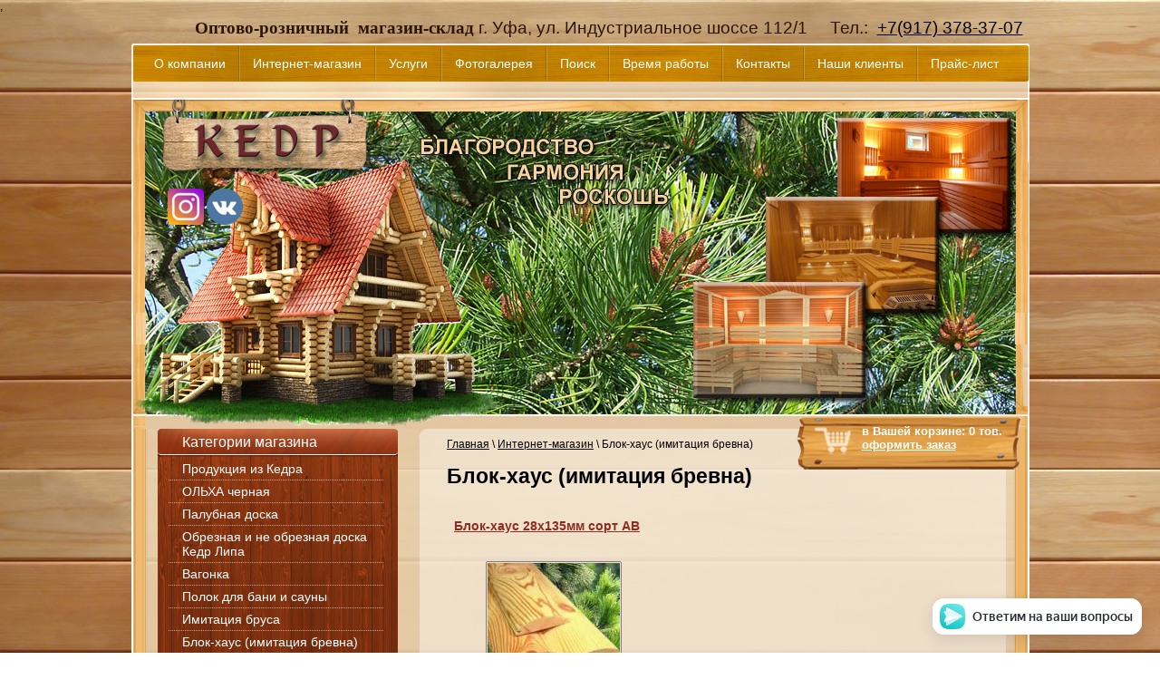

--- FILE ---
content_type: text/html; charset=utf-8
request_url: https://kedr-ufa.ru/magazin/folder/blokhaus
body_size: 9795
content:
      
<!DOCTYPE html PUBLIC "-//W3C//DTD XHTML 1.0 Transitional//EN" "http://www.w3.org/TR/xhtml1/DTD/xhtml1-transitional.dtd">
<html xmlns="http://www.w3.org/1999/xhtml" xml:lang="en" lang="ru">
<meta name="viewport" content="width=800, initial-scale=1">
<!-- viewport, без возможности его увеличения пользователем -->
<meta name="viewport" content="width=device-width, initial-scale=1.0, maximum-scale=1.0, user-scalable=no">
<meta name="viewport" content="width=device-width, user-scalable=yes">
<meta name="viewport" content="width=1024">
<head> 
 <!-- Google Tag Manager -->
<!-- Facebook Pixel Code -->
<script>
!function(f,b,e,v,n,t,s)
{if(f.fbq)return;n=f.fbq=function(){n.callMethod?
n.callMethod.apply(n,arguments):n.queue.push(arguments)};
if(!f._fbq)f._fbq=n;n.push=n;n.loaded=!0;n.version='2.0';
n.queue=[];t=b.createElement(e);t.async=!0;
t.src=v;s=b.getElementsByTagName(e)[0];
s.parentNode.insertBefore(t,s)}(window, document,'script',
'https://connect.facebook.net/en_US/fbevents.js');
fbq('init', '725480684806855');
fbq('track', 'PageView');
fbq('track', 'Contact');
</script>
<noscript><img height="1" width="1" style="display:none" src="https://www.facebook.com/tr?id=725480684806855&ev=PageView&noscript=1"/></noscript>
<!-- End Facebook Pixel Code -->
<!-- Facebook Pixel Code -->
<script>
  !function(f,b,e,v,n,t,s)
  {if(f.fbq)return;n=f.fbq=function(){n.callMethod?
  n.callMethod.apply(n,arguments):n.queue.push(arguments)};
  if(!f._fbq)f._fbq=n;n.push=n;n.loaded=!0;n.version='2.0';
  n.queue=[];t=b.createElement(e);t.async=!0;
  t.src=v;s=b.getElementsByTagName(e)[0];
  s.parentNode.insertBefore(t,s)}(window, document,'script',
  'https://connect.facebook.net/en_US/fbevents.js');
  fbq('init', '451190592598278');
  fbq('track', 'PageView');
</script>
<noscript><img height="1" width="1" style="display:none"
  src="https://www.facebook.com/tr?id=451190592598278&ev=PageView&noscript=1"
/></noscript>
<!-- End Facebook Pixel Code -->
<script>(function(w,d,s,l,i){w[l]=w[l]||[];w[l].push({'gtm.start':
new Date().getTime(),event:'gtm.js'});var f=d.getElementsByTagName(s)[0],
j=d.createElement(s),dl=l!='dataLayer'?'&l='+l:'';j.async=true;j.src=
'https://www.googletagmanager.com/gtm.js?id='+i+dl;f.parentNode.insertBefore(j,f);
})(window,document,'script','dataLayer','GTM-PJLZJ83');
gtag('config', 'UA-153566605-1');
</script>
<!-- End Google Tag Manager --> ,
<link rel="icon" href="/favicon.ico" type="image/x-icon" />
<meta name="robots" content="all"/>
<meta http-equiv="Content-Type" content="text/html; charset=UTF-8" />
<meta name="description" content="блок хаус Половая доска, шпунт, имитация бруса, вагонка, блок хаус, штиль " />
<meta name="keywords" content="блок хаус  " />
<meta name="SKYPE_TOOLBAR" content="SKYPE_TOOLBAR_PARSER_COMPATIBLE" />
<title>Блок хаус Интернет магазин пиломатериалов </title>
<!-- assets.top -->
<meta property="og:title" content="Блок хаус">
<meta name="twitter:title" content="Блок хаус">
<meta property="og:description" content="блок хаус">
<meta name="twitter:description" content="блок хаус">
<meta property="og:type" content="website">
<meta property="og:url" content="https://kedr-ufa.ru/magazin/folder/blokhaus">
<meta property="vk:app_id" content="https://vk.com/cedarufa">
<meta name="twitter:card" content="summary">
<!-- /assets.top -->

<script type="text/javascript" src="/t/v33/images/jquery-1.6.4.min.js"></script>
<meta name="yandex-verification" content="3a73842260cdc763" />
<link rel='stylesheet' type='text/css' href='/shared/highslide-4.1.13/highslide.min.css'/>
<script type='text/javascript' src='/shared/highslide-4.1.13/highslide.packed.js'></script>
<script type='text/javascript'>
hs.graphicsDir = '/shared/highslide-4.1.13/graphics/';
hs.outlineType = null;
hs.showCredits = false;
hs.lang={cssDirection:'ltr',loadingText:'Загрузка...',loadingTitle:'Кликните чтобы отменить',focusTitle:'Нажмите чтобы перенести вперёд',fullExpandTitle:'Увеличить',fullExpandText:'Полноэкранный',previousText:'Предыдущий',previousTitle:'Назад (стрелка влево)',nextText:'Далее',nextTitle:'Далее (стрелка вправо)',moveTitle:'Передвинуть',moveText:'Передвинуть',closeText:'Закрыть',closeTitle:'Закрыть (Esc)',resizeTitle:'Восстановить размер',playText:'Слайд-шоу',playTitle:'Слайд-шоу (пробел)',pauseText:'Пауза',pauseTitle:'Приостановить слайд-шоу (пробел)',number:'Изображение %1/%2',restoreTitle:'Нажмите чтобы посмотреть картинку, используйте мышь для перетаскивания. Используйте клавиши вперёд и назад'};</script>

            <!-- 46b9544ffa2e5e73c3c971fe2ede35a5 -->
            <script src='/shared/s3/js/lang/ru.js'></script>
            <script src='/shared/s3/js/common.min.js'></script>
        <link rel='stylesheet' type='text/css' href='/shared/s3/css/calendar.css' /><link rel="icon" href="/favicon.ico" type="image/x-icon">
<link rel="apple-touch-icon" href="/touch-icon-iphone.png">
<link rel="apple-touch-icon" sizes="76x76" href="/touch-icon-ipad.png">
<link rel="apple-touch-icon" sizes="120x120" href="/touch-icon-iphone-retina.png">
<link rel="apple-touch-icon" sizes="152x152" href="/touch-icon-ipad-retina.png">
<meta name="msapplication-TileImage" content="/touch-w8-mediumtile.png"/>
<meta name="msapplication-square70x70logo" content="/touch-w8-smalltile.png" />
<meta name="msapplication-square150x150logo" content="/touch-w8-mediumtile.png" />
<meta name="msapplication-wide310x150logo" content="/touch-w8-widetile.png" />
<meta name="msapplication-square310x310logo" content="/touch-w8-largetile.png" />


<script type="text/javascript">    
    hs.captionId = 'the-caption';
    hs.outlineType = 'rounded-white';
    window.onload = function() {
    hs.preloadImages(5);
    }
</script>

<script type="text/javascript"  src="/t/v33/images/no_cookies.js"></script>
<script type="text/javascript" src="//oml.ru/shared/s3/js/shop_pack_3.js"></script>
<script type="text/javascript" src="/t/v33/images/shop_easing.js"></script>
<link href="/t/v33/images/styles_shop.css" rel="stylesheet"  type="text/css" />

<link href="/t/v33/images/styles.css" rel="stylesheet" type="text/css" />
<link href="/t/v33/images/css/site.addons.scss.css" rel="stylesheet" type="text/css" />

<!--[if gte IE 6]>
	<link href="/t/v33/images/stylesie.css" rel="stylesheet" type="text/css" />
<![endif]-->


<style type="text/css">.highslide img { border:0px none !important; }</style>



</head>
<body>

<div class="wrapper">
	<div class="tel"><div style="text-align: left;"><span style="font-size: 14pt;"><span style="font-family: verdana, geneva;"><strong>Оптово-розничный &nbsp;магазин-склад </strong></span>г. Уфа, ул. Индустриальное шоссе 112/1&nbsp; &nbsp; &nbsp;Тел.: &nbsp;<a href="tel:+79173783707;">+7(917) 378-37-07</a></span></div>

<div><br />
&nbsp;</div></div>
	
    <div class="head">
        <a class="logo" href="http://kedr-ufa.ru"><img src="/t/v33/images/name.png" alt="" /></a>
        <div class="slogan"><img src="/t/v33/images/slogan.png" alt="" /></div>
            	<div class="blocks1 top-social">
    		<div class="title-soc"></div>
    		<div class="body-soc">
    			    				<a href="https://www.instagram.com/cedrufa/" class="item-soc"><img src="/thumb/2/dz_5v1NSepHU-kDLdVQT9w/40c40/d/instagram-64x64.png" alt="Инстаграмм"></a>
    			    				<a href="https://vk.com/cedarufa" class="item-soc"><img src="/thumb/2/m8tJcZSN67yrRsL0AU8i6A/40c40/d/vk-64x64.png" alt="ВК"></a>
    			    		</div>
    	</div>
    	        <div class="cart">
        	в Вашей корзине: <span id="cart_total_amount">0</span> тов.<br />
			<a href="/magazin/cart">оформить заказ</a>
        </div>
        <div id="shop-added">Добавлено в корзину</div>
        <div class="um_bg">
            <ul class="up_menu">
                            <li><a href="/o-kompanii" >О компании</a></li>
                            <li><a href="/magazin" >Интернет-магазин</a></li>
                            <li><a href="/uslugi" >Услуги</a></li>
                            <li><a href="/fotogalereya" >Фотогалерея</a></li>
                            <li><a href="/poisk" >Поиск</a></li>
                            <li><a href="/vremya-raboty" >Время работы</a></li>
                            <li><a href="/kontakty" >Контакты</a></li>
                            <li><a href="/nashi-kliyenty" >Наши клиенты</a></li>
                            <li><a href="/prays-list" >Прайс-лист</a></li>
                                    </ul>
        </div>
    </div>
	
    <div class="cont_wrap">
	    <table class="content">
	    <tr>
	        <td class="left_c">
	                            <div class="lm_bg">
                	<div class="lm_top">
                		<div class="lm_bot">
                        	<div class="lm_name">Категории магазина</div>
				            <ul class="left_menu">
                                                        				                <li><a href="/magazin/folder/produkciya-iz-kedra-sibirskogo">Продукция из Кедра</a></li>
                                                                                    				                <li><a href="/magazin/folder/doska-obreznaya">ОЛЬХА черная</a></li>
                                                                                    				                <li><a href="/magazin/folder/terrasnaya-doska">Палубная доска</a></li>
                                                                                    				                <li><a href="/magazin/folder/neobreznaya-doska-iz-kedra">Обрезная и не обрезная доска Кедр Липа</a></li>
                                                                                    				                <li><a href="/magazin/folder/evrovagonka">Вагонка</a></li>
                                                                                    				                <li><a href="/magazin/folder/polok-dlya-bani">Полок для бани и сауны</a></li>
                                                                                    				                <li><a href="/magazin/folder/imitaciya-brusa">Имитация бруса</a></li>
                                                                                    				                <li><a href="/magazin/folder/blokhaus">Блок-хаус (имитация бревна)</a></li>
                                                                                    				                <li><a href="/magazin/folder/doska-pola">Доска пола</a></li>
                                                                                    				                <li><a href="/magazin/folder/pogonazhnye-izdeliya">Погонажные изделия</a></li>
                                                                                    				                <li><a href="/magazin/folder/komplektuyuschie-dlya-lestnic">Лестничные элементы</a></li>
                                                                                    				                <li><a href="/magazin/folder/senezh/ogne-bio-zaschita">СЕНЕЖ Огне-Био-защита</a></li>
                                                                                    				                <li><a href="/magazin/folder/dekor">СЕНЕЖ Аквадекор</a></li>
                                                                                    				                <li><a href="/magazin/folder/abbb">Африканский абаши</a></li>
                                                                                    				                <li><a href="/magazin/folder/listvennitsa">Лиственница</a></li>
                                                                                    				                <li><a href="/magazin/folder/ognezashchitnaya-plita">Кляймеры. Огнеупорная плита. Канат джутовый.Фольга</a></li>
                                                                                    				                <li><a href="/magazin/folder/gimalayskaya-sol">Гималайская соль</a></li>
                                                                                    				                <li><a href="/magazin/folder/mebel-dlya-bani-i-sauny">Мебель из дерева</a></li>
                                                                                    				                <li><a href="/magazin/folder/aksessuary-dlya-bani--i-sauny">Аксессуары для бани  и сауны</a></li>
                                                                                    				                <li><a href="/magazin/folder/dveri-dlya-bani-i-sauny">Двери для бани и сауны</a></li>
                                                                                    				                <li><a href="/magazin/folder/svetilniki">Освещение</a></li>
                                                                                    				                <li><a href="/magazin/folder/fitobochki-kupeli-ik-kabiny">Фитобочки ИК-кабины Купели</a></li>
                                                                                    				                <li><a href="/magazin/folder/novyy-material-sleb-iz-abashi">Слэбы</a></li>
                                                                                    				                <li><a href="/magazin/folder/panno-1">Панно декоративное</a></li>
                                                                                    				                <li><a href="/magazin/folder/plitka-iz-naturalnogo-kamnya">Плитка из натурального камня и камни для бани</a></li>
                                                                                    				                <li><a href="/magazin/folder/italyanskiye-masla">Итальянские Масла</a></li>
                                                                                    				                <li><a href="/magazin/folder/aktsii-i-rasprodazha">АКЦИИ И РАСПРОДАЖА</a></li>
                                                                                    </ul>
		                </div>
                	</div>
                </div>
	        
	        	                <div class="rb_name"><img src="/t/v33/images/rb_name.png" alt="" /></div>
                <div class="rb_bg">
                	<div class="rb_top">
                		<div class="rb_bot"><p style="text-align: center;"><span style="color:#c0392b;">Соляная лампа Ergopower 3-5 кг</span></p>

<p style="text-align: center;"><img alt="solevaya-lampa-solevoj-svetilnik-ergopower-er-501" height="160" src="/thumb/2/sb-A7rB7yce0Yfc5XWAF1Q/180r160/d/solevaya-lampa-solevoj-svetilnik-ergopower-er-501.jpg" style="border-width: 0" width="180" /></p>

<p style="text-align: center;"><span style="color:#c0392b;"><span style="font-size:13pt;">В продаже&nbsp;Кедр Канадский&nbsp;</span></span></p>

<p style="text-align: center;"><img alt="Кедровая_вагонка" height="120" src="/thumb/2/_Xu117C540uzSgwda6P2bA/180r160/d/kedrovaya_vagonka.jpg" style="border-width: 0" width="180" /></p></div>
                	</div>
                </div>
                                
                                <div class="rb_name"><img src="/t/v33/images/news_name.png" alt="" /></div>
                <div class="rb_bg">
                	<div class="rb_top">
                		<div class="rb_bot">
                        	<div class="news">
                            	                            	<div class="n_date">17.06.25</div>
                                <div class="n_title"><a href="/novosti/news_post/polok-dlya-bani-olha">Полок для бани Ольха</a></div>
                                                            	<div class="n_date">17.12.24</div>
                                <div class="n_title"><a href="/novosti/news_post/obreznaya-doska-lipa">Обрезная доска липа</a></div>
                                                            	<div class="n_date">10.12.24</div>
                                <div class="n_title"><a href="/novosti/news_post/vagonka-lipa">Вагонка липа</a></div>
                                                            	<div class="n_date">03.12.24</div>
                                <div class="n_title"><a href="/novosti/news_post/ventilyacionnye-klapan">Вентиляционные клапан</a></div>
                                                            	<div class="n_date">25.11.24</div>
                                <div class="n_title"><a href="/novosti/news_post/neobreznaya-doska-lipa-stil-leshij">Необрезная доска липа Стиль леший</a></div>
                                                            </div>
                        </div>
                	</div>
                </div>
                	        
	        </td>
	        <td class="right_c">
            	<div class="cont_top">
            	<div id="path" style="padding:10px 0 0 0;"><div class="site-path">
<a href="/">Главная</a>
 \ 
<a href="/magazin">Интернет-магазин</a>
 \ Блок-хаус (имитация бревна)
</div></div>            	<h1>Блок-хаус (имитация бревна)</h1>


<script type="text/javascript" language="javascript" charset="utf-8">
// <![CDATA[
    var S3Shop = {
        customFields: {},
        customFieldNames: null    };
// ]]>
</script>
<script type="text/javascript" language="javascript" charset="utf-8">/* <![CDATA[ */
/* ]]> */
</script>



 <div class="tovar2">
    <h2 ><a href="/magazin/product/744884801">Блок-хаус 28х135мм сорт АВ</a></h2>
    <ul class="art">
                </ul>
    <div>
      <div class="wrap" style="width:150px;"> 
          <a class="highslide" href="/d/blokhaus.jpg" onclick="return hs.expand(this)"> <img src="/t/v33/images/fr_2.gif" width="150" height="150" style="background:url(/thumb/2/p1_et8K_T2HzhxVqMzOGZA/150r150/d/blokhaus.jpg) 50% 50% no-repeat scroll;" alt="Блок-хаус 28х135мм сорт АВ"/> </a>      </div>
    </div>
    
      

    <form action="" onsubmit="return addProductForm(15190401,744884801,0.00,this,false);">
     <ul class="bott spec">
      <li class="price">Спецпредложение:<br />
      <span><b>0</b> руб.</span></li>
      <li class="amount">Кол-во:<br /><input class="number" type="text" onclick="this.select()" value="1" name="product_amount" /></li>
      <li class="buy"><input type="submit" value="" /></li>
      </ul>
    <re-captcha data-captcha="recaptcha"
     data-name="captcha"
     data-sitekey="6LcYvrMcAAAAAKyGWWuW4bP1De41Cn7t3mIjHyNN"
     data-lang="ru"
     data-rsize="invisible"
     data-type="image"
     data-theme="light"></re-captcha></form>
    </div>
 

<br clear="all" />

 <br />
<br clear="all" />


<div class="shop-folder-desc2"><div style="text-align: justify;"><span data-mega-font-name="arial" style="font-family:Arial,Helvetica,sans-serif;"><span style="font-size:11pt;">&nbsp; &nbsp; &nbsp; &nbsp;</span></span><span style="font-size: 11pt; font-family: Arial, Helvetica, sans-serif;"><strong>Блок хаус</strong> - деревянная&nbsp;панель округлой формы со шпунтами, имитирующую бревенчатый брус. Блок хаус относят к семейству вагонок, поскольку он изготавливается из тех же хвойных пород. Блок хаус&nbsp;изготавливают исключительно из высококлассной цельной древесины с идеально ровной поверхностью.&nbsp;</span>
<div style="text-align: justify;">&nbsp;</div>

<div style="text-align: justify;">&nbsp;</div>

<div style="text-align: justify;"><span data-mega-font-name="arial" style="font-family:Arial,Helvetica,sans-serif;"><span style="font-size:11pt;"><img alt="obshivka_doma.jpg" src="/thumb/2/s7L5gAcAufboB3sEC4R4pQ/350r200/d/obshivka_doma.jpg" style="border-width: 0;" />&nbsp;&nbsp;<img alt="blok_khaus_obshivka_doma.jpg" src="/thumb/2/NimUeo2TovAzcd9s1zUjHw/350r200/d/blok_khaus_obshivka_doma.jpg" style="border-width: 0;" /></span></span></div>
</div>

<div style="text-align: justify;"><span data-mega-font-name="arial" style="font-family:Arial,Helvetica,sans-serif;"><span style="font-size:11pt;">&nbsp; &nbsp; <strong>Доска блок</strong> хауса отличается по ширине и толщине. Внешний вид дома из блок хауса напоминает бревенчатые добротные строения,&nbsp; и не нуждается в дополнительной облицовке как в интерьере, так и в экстерьере.</span></span></div>

<p><span data-mega-font-name="arial" style="font-family:Arial,Helvetica,sans-serif;"><span style="font-size:11pt;">Достоинства блок хаус:</span></span></p>

<ul>
	<li><span data-mega-font-name="arial" style="font-family:Arial,Helvetica,sans-serif;"><span style="font-size:11pt;">отличная гидро-, тепло- и шумоизоляция;</span></span></li>
	<li><span data-mega-font-name="arial" style="font-family:Arial,Helvetica,sans-serif;"><span style="font-size:11pt;">экологически чистый и безопасный материал;</span></span></li>
	<li><span data-mega-font-name="arial" style="font-family:Arial,Helvetica,sans-serif;"><span style="font-size:11pt;">привлекательный внешний вид дома из блок хауса;</span></span></li>
	<li><span data-mega-font-name="arial" style="font-family:Arial,Helvetica,sans-serif;"><span style="font-size:11pt;">монтаж панелей простой и логичный, можно делать самостоятельно;</span></span></li>
	<li><span data-mega-font-name="arial" style="font-family:Arial,Helvetica,sans-serif;"><span style="font-size:11pt;">интерьер не нуждается в дополнительном декорировании.</span></span></li>
</ul></div><br clear="all" /><br />


</div>
            </td>
	    </tr>
	    </table>
    </div>
    
    <div class="f_blank"></div>
</div>

<div class="footer">      
    <div class="copy">&copy; 2016-2024 "КЕДР"- оптово-розничный склад-магазин</div>
    <div class="mega"><span style='font-size:14px;' class='copyright'><!--noindex--><span style="text-decoration:underline; cursor: pointer;" onclick="javascript:window.open('https://design.megagr'+'oup.ru/?utm_referrer='+location.hostname)" class="copyright">Мегагрупп.ру</span><!--/noindex-->
</span></div>
    <div class="count"><!--LiveInternet counter--><script type="text/javascript"><!--
document.write("<a href='http://www.liveinternet.ru/click' "+
"target=_blank><img src='//counter.yadro.ru/hit?t26.6;r"+
escape(document.referrer)+((typeof(screen)=="undefined")?"":
";s"+screen.width+"*"+screen.height+"*"+(screen.colorDepth?
screen.colorDepth:screen.pixelDepth))+";u"+escape(document.URL)+
";"+Math.random()+
"' alt='' title='LiveInternet: показано число посетителей за"+
" сегодня' "+
                           "border='0' width='88' height='15'><\/a>")
//--></script><!--/LiveInternet-->


<!-- begin of Top100 code -->

<!-- Yandex.Metrika informer -->
<a href="https://metrika.yandex.ru/stat/?id=44314467&amp;from=informer"
target="_blank" rel="nofollow"><img src="https://informer.yandex.ru/informer/44314467/3_1_FFFFFFFF_EFEFEFFF_0_pageviews"
style="width:88px; height:31px; border:0;" alt="Яндекс.Метрика" title="Яндекс.Метрика: данные за сегодня (просмотры, визиты и уникальные посетители)" class="ym-advanced-informer" data-cid="44314467" data-lang="ru" /></a>
<!-- /Yandex.Metrika informer -->

<!-- Yandex.Metrika counter -->
<script type="text/javascript" >
    (function (d, w, c) {
        (w[c] = w[c] || []).push(function() {
            try {
                w.yaCounter44314467 = new Ya.Metrika({
                    id:44314467,
                    clickmap:true,
                    trackLinks:true,
                    accurateTrackBounce:true,
                    webvisor:true,
                    trackHash:true,
                    ecommerce:"Яндекс "
                });
            } catch(e) { }
        });

        var n = d.getElementsByTagName("script")[0],
            s = d.createElement("script"),
            f = function () { n.parentNode.insertBefore(s, n); };
        s.type = "text/javascript";
        s.async = true;
        s.src = "https://mc.yandex.ru/metrika/watch.js";

        if (w.opera == "[object Opera]") {
            d.addEventListener("DOMContentLoaded", f, false);
        } else { f(); }
    })(document, window, "yandex_metrika_callbacks");
</script>
<noscript><div><img src="https://mc.yandex.ru/watch/44314467" style="position:absolute; left:-9999px;" alt="" /></div></noscript>
<!-- /Yandex.Metrika counter -->
<script type='text/javascript'>
(function () {
    window['yandexChatWidgetCallback'] = function() {
        try {
            window.yandexChatWidget = new Ya.ChatWidget({
                guid: 'f8ab3f71-fc83-44ef-a5c7-a421f4980214',
                buttonText: 'Ответим на ваши вопросы',
                title: 'Чат',
                theme: 'light',
                collapsedDesktop: 'never',
                collapsedTouch: 'always'
            });
        } catch(e) { }
    };
    var n = document.getElementsByTagName('script')[0],
        s = document.createElement('script');
    s.async = true;
    s.src = 'https://chat.s3.yandex.net/widget.js';
    n.parentNode.insertBefore(s, n);
})();
</script>
<!-- Yandex.Metrika counter -->
<script type="text/javascript" >
   (function(m,e,t,r,i,k,a){m[i]=m[i]||function(){(m[i].a=m[i].a||[]).push(arguments)};
   var z = null;m[i].l=1*new Date();
   for (var j = 0; j < document.scripts.length; j++) {if (document.scripts[j].src === r) { return; }}
   k=e.createElement(t),a=e.getElementsByTagName(t)[0],k.async=1,k.src=r,a.parentNode.insertBefore(k,a)})
   (window, document, "script", "https://mc.yandex.ru/metrika/tag.js", "ym");

   ym(90079148, "init", {
        clickmap:true,
        trackLinks:true,
        accurateTrackBounce:true,
        webvisor:true
   });
</script>
<noscript><div><img src="https://mc.yandex.ru/watch/90079148" style="position:absolute; left:-9999px;" alt="" /></div></noscript>
<!-- /Yandex.Metrika counter -->
<!--__INFO2026-01-16 02:32:22INFO__-->
</div>
    <div class="block-social-pay">
    	    	<div class="blocks1">
    		<div class="title-soc"></div>
    		<div class="body-soc">
    			    				<a href="https://www.instagram.com/cedrufa/" class="item-soc"><img src="/thumb/2/dz_5v1NSepHU-kDLdVQT9w/40c40/d/instagram-64x64.png" alt="Инстаграмм"></a>
    			    				<a href="https://vk.com/cedarufa" class="item-soc"><img src="/thumb/2/m8tJcZSN67yrRsL0AU8i6A/40c40/d/vk-64x64.png" alt="ВК"></a>
    			    		</div>
    	</div>
    	    	    	<div class="blocks2">
    		<div class="title-soc">Принимаем к оплате</div>
    		<div class="body-soc">
    			    			<span class="item-soc"><img src="/thumb/2/SQqCedvClSk5G3zyonv3Dw/40c40/d/visa_1.png" alt="VISA"></span>
    			    			<span class="item-soc"><img src="/thumb/2/oFYWgj8_6Nqj7TeUAMAncg/40c40/d/master.png" alt="Mastercard"></span>
    			    			<span class="item-soc"><img src="/thumb/2/JRgZl9lxVY92Wumonx0oFw/40c40/d/maestro.png" alt="Maestro"></span>
    			    			<span class="item-soc"><img src="/thumb/2/ocj9OrMF6GvTdXQYlNoq7g/40c40/d/paypal_2.png" alt="Без нал Пей"></span>
    			    		</div>
    	</div>
    	    </div>
</div>


<!-- O.M. -->

<!-- assets.bottom -->
<!-- </noscript></script></style> -->
<script src="/my/s3/js/site.min.js?1768462484" ></script>
<script src="/my/s3/js/site/defender.min.js?1768462484" ></script>
<script >/*<![CDATA[*/
var megacounter_key="44d12b92458e4b9da8988c59e0b218be";
(function(d){
    var s = d.createElement("script");
    s.src = "//counter.megagroup.ru/loader.js?"+new Date().getTime();
    s.async = true;
    d.getElementsByTagName("head")[0].appendChild(s);
})(document);
/*]]>*/</script>
<script >/*<![CDATA[*/
$ite.start({"sid":414257,"vid":415326,"aid":449597,"stid":4,"cp":21,"active":true,"domain":"kedr-ufa.ru","lang":"ru","trusted":false,"debug":false,"captcha":3,"onetap":[{"provider":"vkontakte","provider_id":"51957758","code_verifier":"3QGYYd1yh540M2OdNYkD2YMMjTkjNI0mMIMjAINTTTE"}]});
/*]]>*/</script>
<!-- /assets.bottom -->
</body>
<!-- Google Tag Manager (noscript) -->
<noscript><iframe src="https://www.googletagmanager.com/ns.html?id=GTM-PJLZJ83"
height="0" width="0" style="display:none;visibility:hidden"></iframe></noscript>
<!-- End Google Tag Manager (noscript) -->
</html>

--- FILE ---
content_type: text/javascript
request_url: https://counter.megagroup.ru/44d12b92458e4b9da8988c59e0b218be.js?r=&s=1280*720*24&u=https%3A%2F%2Fkedr-ufa.ru%2Fmagazin%2Ffolder%2Fblokhaus&t=%D0%91%D0%BB%D0%BE%D0%BA%20%D1%85%D0%B0%D1%83%D1%81%20%D0%98%D0%BD%D1%82%D0%B5%D1%80%D0%BD%D0%B5%D1%82%20%D0%BC%D0%B0%D0%B3%D0%B0%D0%B7%D0%B8%D0%BD%20%D0%BF%D0%B8%D0%BB%D0%BE%D0%BC%D0%B0%D1%82%D0%B5%D1%80%D0%B8%D0%B0%D0%BB%D0%BE%D0%B2&fv=0,0&en=1&rld=0&fr=0&callback=_sntnl1768571753292&1768571753292
body_size: 87
content:
//:1
_sntnl1768571753292({date:"Fri, 16 Jan 2026 13:55:53 GMT", res:"1"})